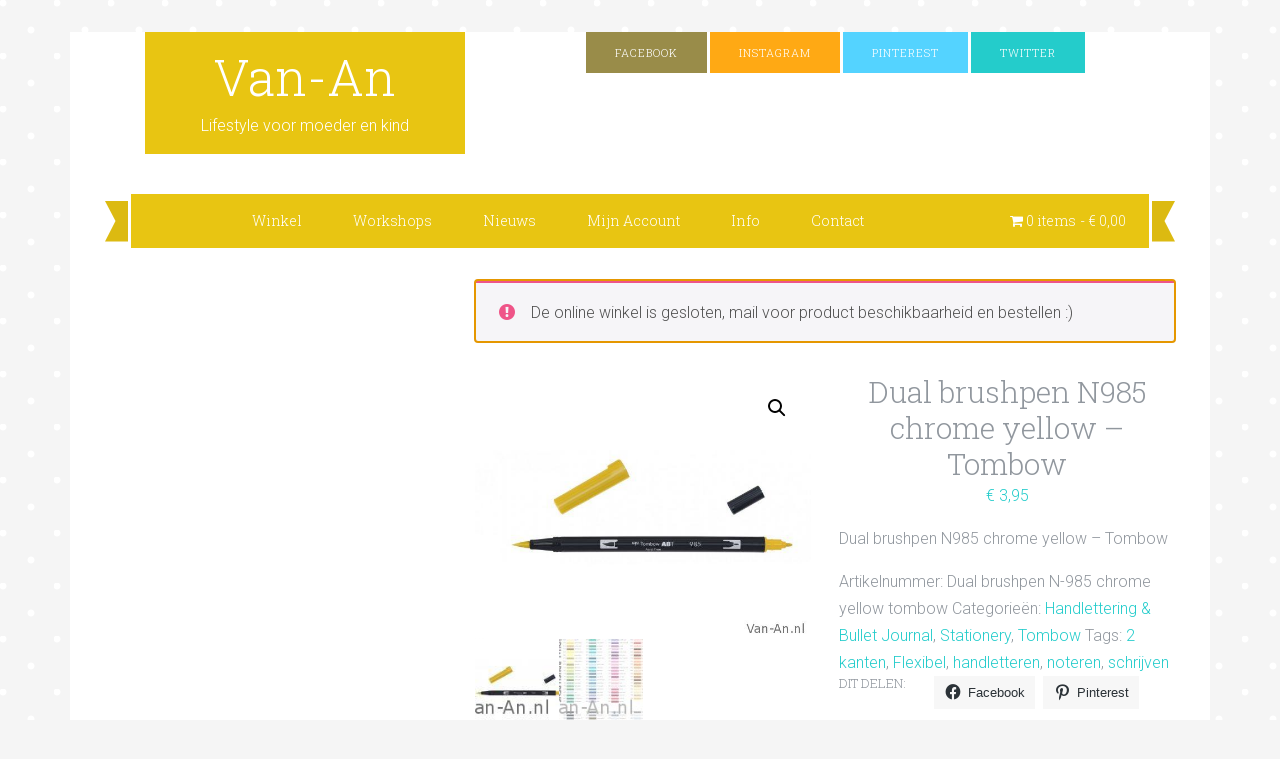

--- FILE ---
content_type: text/html; charset=UTF-8
request_url: https://van-an.nl/winkel/stationery/dual-brushpen-n985-chrome-yellow-tombow/
body_size: 11968
content:
<!DOCTYPE html>
<html lang="nl-NL">
<head >
<meta charset="UTF-8" />
<meta name="viewport" content="width=device-width, initial-scale=1" />
<meta name='robots' content='index, follow, max-image-preview:large, max-snippet:-1, max-video-preview:-1' />
<script>window._wca = window._wca || [];</script>

	<!-- This site is optimized with the Yoast SEO plugin v25.2 - https://yoast.com/wordpress/plugins/seo/ -->
	<title>Dual brushpen N985 chrome yellow - Tombow - Van-An</title>
	<meta name="description" content="Dual brushpen N985 chrome yellow - Tombow" />
	<link rel="canonical" href="https://van-an.nl/winkel/stationery/dual-brushpen-n985-chrome-yellow-tombow/" />
	<meta property="og:locale" content="nl_NL" />
	<meta property="og:type" content="product" />
	<meta property="og:title" content="Dual brushpen N985 chrome yellow - Tombow - Van-An" />
	<meta property="og:description" content="Dual brushpen N985 chrome yellow - Tombow" />
	<meta property="og:url" content="https://van-an.nl/winkel/stationery/dual-brushpen-n985-chrome-yellow-tombow/" />
	<meta property="og:site_name" content="Van-An" />
	<meta property="article:modified_time" content="2018-10-12T15:10:25+00:00" />
	<meta property="og:image" content="https://van-an.nl/wp-content/uploads/2018/07/n985.jpg?v=1571390190" />
	<meta property="og:image:width" content="1001" />
	<meta property="og:image:height" content="790" />
	<meta property="og:image:type" content="image/jpeg" /><meta property="og:image" content="https://van-an.nl/wp-content/uploads/2018/04/overzicht-kleuren.jpg?v=1571390236" />
	<meta property="og:image:width" content="2860" />
	<meta property="og:image:height" content="2372" />
	<meta property="og:image:type" content="image/jpeg" />
	<meta name="twitter:label1" content="Prijs" />
	<meta name="twitter:data1" content="&euro;&nbsp;3,95" />
	<meta name="twitter:label2" content="Availability" />
	<meta name="twitter:data2" content="In stock" />
	<script type="application/ld+json" class="yoast-schema-graph">{"@context":"https://schema.org","@graph":[{"@type":["WebPage","ItemPage"],"@id":"https://van-an.nl/winkel/stationery/dual-brushpen-n985-chrome-yellow-tombow/","url":"https://van-an.nl/winkel/stationery/dual-brushpen-n985-chrome-yellow-tombow/","name":"Dual brushpen N985 chrome yellow - Tombow - Van-An","isPartOf":{"@id":"https://van-an.nl/#website"},"primaryImageOfPage":{"@id":"https://van-an.nl/winkel/stationery/dual-brushpen-n985-chrome-yellow-tombow/#primaryimage"},"image":{"@id":"https://van-an.nl/winkel/stationery/dual-brushpen-n985-chrome-yellow-tombow/#primaryimage"},"thumbnailUrl":"https://van-an.nl/wp-content/uploads/2018/07/n985.jpg?v=1571390190","datePublished":"2018-07-17T11:29:07+00:00","dateModified":"2018-10-12T15:10:25+00:00","breadcrumb":{"@id":"https://van-an.nl/winkel/stationery/dual-brushpen-n985-chrome-yellow-tombow/#breadcrumb"},"inLanguage":"nl-NL","potentialAction":[{"@type":"ReadAction","target":["https://van-an.nl/winkel/stationery/dual-brushpen-n985-chrome-yellow-tombow/"]}]},{"@type":"ImageObject","inLanguage":"nl-NL","@id":"https://van-an.nl/winkel/stationery/dual-brushpen-n985-chrome-yellow-tombow/#primaryimage","url":"https://van-an.nl/wp-content/uploads/2018/07/n985.jpg?v=1571390190","contentUrl":"https://van-an.nl/wp-content/uploads/2018/07/n985.jpg?v=1571390190","width":1001,"height":790},{"@type":"BreadcrumbList","@id":"https://van-an.nl/winkel/stationery/dual-brushpen-n985-chrome-yellow-tombow/#breadcrumb","itemListElement":[{"@type":"ListItem","position":1,"name":"Home","item":"https://van-an.nl/"},{"@type":"ListItem","position":2,"name":"Winkel","item":"https://van-an.nl/winkel/"},{"@type":"ListItem","position":3,"name":"Dual brushpen N985 chrome yellow &#8211; Tombow"}]},{"@type":"WebSite","@id":"https://van-an.nl/#website","url":"https://van-an.nl/","name":"Van-An","description":"Lifestyle voor moeder en kind","potentialAction":[{"@type":"SearchAction","target":{"@type":"EntryPoint","urlTemplate":"https://van-an.nl/?s={search_term_string}"},"query-input":{"@type":"PropertyValueSpecification","valueRequired":true,"valueName":"search_term_string"}}],"inLanguage":"nl-NL"}]}</script>
	<meta property="product:price:amount" content="3.95" />
	<meta property="product:price:currency" content="EUR" />
	<meta property="og:availability" content="instock" />
	<meta property="product:availability" content="instock" />
	<meta property="product:retailer_item_id" content="Dual brushpen N-985 chrome yellow tombow" />
	<meta property="product:condition" content="new" />
	<!-- / Yoast SEO plugin. -->


<link rel='dns-prefetch' href='//www.googletagmanager.com' />
<link rel='dns-prefetch' href='//translate.google.com' />
<link rel='dns-prefetch' href='//stats.wp.com' />
<link rel='dns-prefetch' href='//fonts.googleapis.com' />
<link rel="alternate" type="application/rss+xml" title="Van-An &raquo; feed" href="https://van-an.nl/feed/" />
<link rel="alternate" type="application/rss+xml" title="Van-An &raquo; reactiesfeed" href="https://van-an.nl/comments/feed/" />
<link rel="alternate" type="application/rss+xml" title="Van-An &raquo; Dual brushpen N985 chrome yellow &#8211; Tombow reactiesfeed" href="https://van-an.nl/winkel/stationery/dual-brushpen-n985-chrome-yellow-tombow/feed/" />
<script type="text/javascript">
/* <![CDATA[ */
window._wpemojiSettings = {"baseUrl":"https:\/\/s.w.org\/images\/core\/emoji\/15.0.3\/72x72\/","ext":".png","svgUrl":"https:\/\/s.w.org\/images\/core\/emoji\/15.0.3\/svg\/","svgExt":".svg","source":{"concatemoji":"https:\/\/van-an.nl\/wp-includes\/js\/wp-emoji-release.min.js?ver=6.6.4"}};
/*! This file is auto-generated */
!function(i,n){var o,s,e;function c(e){try{var t={supportTests:e,timestamp:(new Date).valueOf()};sessionStorage.setItem(o,JSON.stringify(t))}catch(e){}}function p(e,t,n){e.clearRect(0,0,e.canvas.width,e.canvas.height),e.fillText(t,0,0);var t=new Uint32Array(e.getImageData(0,0,e.canvas.width,e.canvas.height).data),r=(e.clearRect(0,0,e.canvas.width,e.canvas.height),e.fillText(n,0,0),new Uint32Array(e.getImageData(0,0,e.canvas.width,e.canvas.height).data));return t.every(function(e,t){return e===r[t]})}function u(e,t,n){switch(t){case"flag":return n(e,"\ud83c\udff3\ufe0f\u200d\u26a7\ufe0f","\ud83c\udff3\ufe0f\u200b\u26a7\ufe0f")?!1:!n(e,"\ud83c\uddfa\ud83c\uddf3","\ud83c\uddfa\u200b\ud83c\uddf3")&&!n(e,"\ud83c\udff4\udb40\udc67\udb40\udc62\udb40\udc65\udb40\udc6e\udb40\udc67\udb40\udc7f","\ud83c\udff4\u200b\udb40\udc67\u200b\udb40\udc62\u200b\udb40\udc65\u200b\udb40\udc6e\u200b\udb40\udc67\u200b\udb40\udc7f");case"emoji":return!n(e,"\ud83d\udc26\u200d\u2b1b","\ud83d\udc26\u200b\u2b1b")}return!1}function f(e,t,n){var r="undefined"!=typeof WorkerGlobalScope&&self instanceof WorkerGlobalScope?new OffscreenCanvas(300,150):i.createElement("canvas"),a=r.getContext("2d",{willReadFrequently:!0}),o=(a.textBaseline="top",a.font="600 32px Arial",{});return e.forEach(function(e){o[e]=t(a,e,n)}),o}function t(e){var t=i.createElement("script");t.src=e,t.defer=!0,i.head.appendChild(t)}"undefined"!=typeof Promise&&(o="wpEmojiSettingsSupports",s=["flag","emoji"],n.supports={everything:!0,everythingExceptFlag:!0},e=new Promise(function(e){i.addEventListener("DOMContentLoaded",e,{once:!0})}),new Promise(function(t){var n=function(){try{var e=JSON.parse(sessionStorage.getItem(o));if("object"==typeof e&&"number"==typeof e.timestamp&&(new Date).valueOf()<e.timestamp+604800&&"object"==typeof e.supportTests)return e.supportTests}catch(e){}return null}();if(!n){if("undefined"!=typeof Worker&&"undefined"!=typeof OffscreenCanvas&&"undefined"!=typeof URL&&URL.createObjectURL&&"undefined"!=typeof Blob)try{var e="postMessage("+f.toString()+"("+[JSON.stringify(s),u.toString(),p.toString()].join(",")+"));",r=new Blob([e],{type:"text/javascript"}),a=new Worker(URL.createObjectURL(r),{name:"wpTestEmojiSupports"});return void(a.onmessage=function(e){c(n=e.data),a.terminate(),t(n)})}catch(e){}c(n=f(s,u,p))}t(n)}).then(function(e){for(var t in e)n.supports[t]=e[t],n.supports.everything=n.supports.everything&&n.supports[t],"flag"!==t&&(n.supports.everythingExceptFlag=n.supports.everythingExceptFlag&&n.supports[t]);n.supports.everythingExceptFlag=n.supports.everythingExceptFlag&&!n.supports.flag,n.DOMReady=!1,n.readyCallback=function(){n.DOMReady=!0}}).then(function(){return e}).then(function(){var e;n.supports.everything||(n.readyCallback(),(e=n.source||{}).concatemoji?t(e.concatemoji):e.wpemoji&&e.twemoji&&(t(e.twemoji),t(e.wpemoji)))}))}((window,document),window._wpemojiSettings);
/* ]]> */
</script>
<link rel='stylesheet' id='betrs_frontend_css-css' href='https://van-an.nl/wp-content/plugins/woocommerce-table-rate-shipping/assets/css/frontend.css?ver=1' type='text/css' media='all' />
<link rel='stylesheet' id='simplyInstagram-css' href='https://van-an.nl/wp-content/plugins/simply-instagram/css/simply-instagram.css?ver=3' type='text/css' media='all' />
<link rel='stylesheet' id='prettyPhoto-css' href='https://van-an.nl/wp-content/plugins/simply-instagram/css/simply-instagram-prettyPhoto.css?ver=3.1.6' type='text/css' media='all' />
<link rel='stylesheet' id='tooltipster-css' href='https://van-an.nl/wp-content/plugins/simply-instagram/css/tooltipster.css?ver=3.0.0' type='text/css' media='all' />
<link rel='stylesheet' id='delightful-pro-css' href='https://van-an.nl/wp-content/themes/restored316-delightful-pro/style.css?ver=1.0.2' type='text/css' media='all' />
<style id='delightful-pro-inline-css' type='text/css'>


		body,
		h1, h2, h3, h4, h5, h6,
		.entry-title a, 
		input, select, textarea,
		.genesis-nav-menu > li:hover .sub-menu a,
		.genesis-nav-menu .sub-menu a,
		.genesis-nav-menu li:hover > a, 
		.genesis-nav-menu a:hover, 
		.genesis-nav-menu .current-menu-item > a {
			color: #91979e;
		}
		
		*::-moz-placeholder {
			color: #91979e;
		}
			
		

		a,
		.entry-title a:hover,
		span.ninja-forms-req-symbol {
			color: #24cccb;
		}
		
		.woocommerce .woocommerce-message,
		.woocommerce .woocommerce-info {
			border-top-color: #24cccb !important;
		}
		
		.woocommerce span.onsale {
			background-color: #24cccb !important;
		}
		
		.woocommerce .woocommerce-message::before,
		.woocommerce .woocommerce-info::before,
		.woocommerce div.product p.price,
		.woocommerce div.product span.price,
		.woocommerce ul.products li.product .price,
		.woocommerce form .form-row .required {
			color: #24cccb !important;
		}
		
		

		.title-area {
			background-color: #e8c512;
		}
		
		

		.title-area:hover {
			background-color: #91979e;
		}
		
		

		.site-header .genesis-nav-menu li:nth-of-type(5n+1) {
			background-color: #998c49 !important;
		}
		
		
		
		.site-header .genesis-nav-menu li:nth-of-type(5n+2) {
			background-color: #ffa914 !important;
		}
		
		

		.site-header .genesis-nav-menu li:nth-of-type(5n+3) {
			background-color: #54d3ff !important;
		}
		
		

		.site-header .genesis-nav-menu li:nth-of-type(5n+4) {
			background-color: #24cccb !important;
		}
		
		

		.site-header .genesis-nav-menu li a {
			color: #ffffff;
		}
		

		.site-header .genesis-nav-menu li a:hover {
			background-color: #91979e;
		}
		
		

		.nav-primary,
		.genesis-nav-menu > li:hover .sub-menu a:hover,
		.genesis-nav-menu .sub-menu a:hover {
			background-color: #e8c512;
		}
		
		

		.genesis-nav-menu a,
		.genesis-nav-menu > li:hover .sub-menu a:hover,
		.genesis-nav-menu .sub-menu a:hover {
			color: #ffffff;
		}
		
		

		.delightful-home .content .widget-title,
		.content .category-index .widget-title {
			background-color: #e8c512;
		}
		
		

		button,
		input[type="button"],
		input[type="reset"],
		input[type="submit"],
		.button,
		.widget-above-footer .widget-title {
			background-color: #e8c512;
		}
		
		.woocommerce #respond input#submit, 
		.woocommerce a.button, 
		.woocommerce button.button, 
		.woocommerce input.button {
			background-color: #e8c512 !important;
		}
		
		

		button:hover,
		input[type="button"]:hover,
		input[type="reset"]:hover,
		input[type="submit"]:hover,
		.button:hover,
		.genesis-nav-menu > .right:hover {
			background-color: #91979e;
		}
		
		.woocommerce #respond input#submit:hover, 
		.woocommerce a.button:hover, 
		.woocommerce button.button:hover, 
		.woocommerce input.button:hover {
			background-color: #91979e !important;
		}
		
		

		button:hover,
		input[type="button"]:hover,
		input[type="reset"]:hover,
		input[type="submit"]:hover,
		.button:hover {
			color: #ffffff;
		}
		
		.woocommerce #respond input#submit:hover, 
		.woocommerce a.button:hover, 
		.woocommerce button.button:hover, 
		.woocommerce input.button:hover {
			color: #ffffff !important;
		}
		
		
</style>
<style id='wp-emoji-styles-inline-css' type='text/css'>

	img.wp-smiley, img.emoji {
		display: inline !important;
		border: none !important;
		box-shadow: none !important;
		height: 1em !important;
		width: 1em !important;
		margin: 0 0.07em !important;
		vertical-align: -0.1em !important;
		background: none !important;
		padding: 0 !important;
	}
</style>
<link rel='stylesheet' id='wp-block-library-css' href='https://van-an.nl/wp-includes/css/dist/block-library/style.min.css?ver=6.6.4' type='text/css' media='all' />
<link rel='stylesheet' id='mediaelement-css' href='https://van-an.nl/wp-includes/js/mediaelement/mediaelementplayer-legacy.min.css?ver=4.2.17' type='text/css' media='all' />
<link rel='stylesheet' id='wp-mediaelement-css' href='https://van-an.nl/wp-includes/js/mediaelement/wp-mediaelement.min.css?ver=6.6.4' type='text/css' media='all' />
<style id='jetpack-sharing-buttons-style-inline-css' type='text/css'>
.jetpack-sharing-buttons__services-list{display:flex;flex-direction:row;flex-wrap:wrap;gap:0;list-style-type:none;margin:5px;padding:0}.jetpack-sharing-buttons__services-list.has-small-icon-size{font-size:12px}.jetpack-sharing-buttons__services-list.has-normal-icon-size{font-size:16px}.jetpack-sharing-buttons__services-list.has-large-icon-size{font-size:24px}.jetpack-sharing-buttons__services-list.has-huge-icon-size{font-size:36px}@media print{.jetpack-sharing-buttons__services-list{display:none!important}}.editor-styles-wrapper .wp-block-jetpack-sharing-buttons{gap:0;padding-inline-start:0}ul.jetpack-sharing-buttons__services-list.has-background{padding:1.25em 2.375em}
</style>
<style id='classic-theme-styles-inline-css' type='text/css'>
/*! This file is auto-generated */
.wp-block-button__link{color:#fff;background-color:#32373c;border-radius:9999px;box-shadow:none;text-decoration:none;padding:calc(.667em + 2px) calc(1.333em + 2px);font-size:1.125em}.wp-block-file__button{background:#32373c;color:#fff;text-decoration:none}
</style>
<style id='global-styles-inline-css' type='text/css'>
:root{--wp--preset--aspect-ratio--square: 1;--wp--preset--aspect-ratio--4-3: 4/3;--wp--preset--aspect-ratio--3-4: 3/4;--wp--preset--aspect-ratio--3-2: 3/2;--wp--preset--aspect-ratio--2-3: 2/3;--wp--preset--aspect-ratio--16-9: 16/9;--wp--preset--aspect-ratio--9-16: 9/16;--wp--preset--color--black: #000000;--wp--preset--color--cyan-bluish-gray: #abb8c3;--wp--preset--color--white: #ffffff;--wp--preset--color--pale-pink: #f78da7;--wp--preset--color--vivid-red: #cf2e2e;--wp--preset--color--luminous-vivid-orange: #ff6900;--wp--preset--color--luminous-vivid-amber: #fcb900;--wp--preset--color--light-green-cyan: #7bdcb5;--wp--preset--color--vivid-green-cyan: #00d084;--wp--preset--color--pale-cyan-blue: #8ed1fc;--wp--preset--color--vivid-cyan-blue: #0693e3;--wp--preset--color--vivid-purple: #9b51e0;--wp--preset--gradient--vivid-cyan-blue-to-vivid-purple: linear-gradient(135deg,rgba(6,147,227,1) 0%,rgb(155,81,224) 100%);--wp--preset--gradient--light-green-cyan-to-vivid-green-cyan: linear-gradient(135deg,rgb(122,220,180) 0%,rgb(0,208,130) 100%);--wp--preset--gradient--luminous-vivid-amber-to-luminous-vivid-orange: linear-gradient(135deg,rgba(252,185,0,1) 0%,rgba(255,105,0,1) 100%);--wp--preset--gradient--luminous-vivid-orange-to-vivid-red: linear-gradient(135deg,rgba(255,105,0,1) 0%,rgb(207,46,46) 100%);--wp--preset--gradient--very-light-gray-to-cyan-bluish-gray: linear-gradient(135deg,rgb(238,238,238) 0%,rgb(169,184,195) 100%);--wp--preset--gradient--cool-to-warm-spectrum: linear-gradient(135deg,rgb(74,234,220) 0%,rgb(151,120,209) 20%,rgb(207,42,186) 40%,rgb(238,44,130) 60%,rgb(251,105,98) 80%,rgb(254,248,76) 100%);--wp--preset--gradient--blush-light-purple: linear-gradient(135deg,rgb(255,206,236) 0%,rgb(152,150,240) 100%);--wp--preset--gradient--blush-bordeaux: linear-gradient(135deg,rgb(254,205,165) 0%,rgb(254,45,45) 50%,rgb(107,0,62) 100%);--wp--preset--gradient--luminous-dusk: linear-gradient(135deg,rgb(255,203,112) 0%,rgb(199,81,192) 50%,rgb(65,88,208) 100%);--wp--preset--gradient--pale-ocean: linear-gradient(135deg,rgb(255,245,203) 0%,rgb(182,227,212) 50%,rgb(51,167,181) 100%);--wp--preset--gradient--electric-grass: linear-gradient(135deg,rgb(202,248,128) 0%,rgb(113,206,126) 100%);--wp--preset--gradient--midnight: linear-gradient(135deg,rgb(2,3,129) 0%,rgb(40,116,252) 100%);--wp--preset--font-size--small: 13px;--wp--preset--font-size--medium: 20px;--wp--preset--font-size--large: 36px;--wp--preset--font-size--x-large: 42px;--wp--preset--spacing--20: 0.44rem;--wp--preset--spacing--30: 0.67rem;--wp--preset--spacing--40: 1rem;--wp--preset--spacing--50: 1.5rem;--wp--preset--spacing--60: 2.25rem;--wp--preset--spacing--70: 3.38rem;--wp--preset--spacing--80: 5.06rem;--wp--preset--shadow--natural: 6px 6px 9px rgba(0, 0, 0, 0.2);--wp--preset--shadow--deep: 12px 12px 50px rgba(0, 0, 0, 0.4);--wp--preset--shadow--sharp: 6px 6px 0px rgba(0, 0, 0, 0.2);--wp--preset--shadow--outlined: 6px 6px 0px -3px rgba(255, 255, 255, 1), 6px 6px rgba(0, 0, 0, 1);--wp--preset--shadow--crisp: 6px 6px 0px rgba(0, 0, 0, 1);}:where(.is-layout-flex){gap: 0.5em;}:where(.is-layout-grid){gap: 0.5em;}body .is-layout-flex{display: flex;}.is-layout-flex{flex-wrap: wrap;align-items: center;}.is-layout-flex > :is(*, div){margin: 0;}body .is-layout-grid{display: grid;}.is-layout-grid > :is(*, div){margin: 0;}:where(.wp-block-columns.is-layout-flex){gap: 2em;}:where(.wp-block-columns.is-layout-grid){gap: 2em;}:where(.wp-block-post-template.is-layout-flex){gap: 1.25em;}:where(.wp-block-post-template.is-layout-grid){gap: 1.25em;}.has-black-color{color: var(--wp--preset--color--black) !important;}.has-cyan-bluish-gray-color{color: var(--wp--preset--color--cyan-bluish-gray) !important;}.has-white-color{color: var(--wp--preset--color--white) !important;}.has-pale-pink-color{color: var(--wp--preset--color--pale-pink) !important;}.has-vivid-red-color{color: var(--wp--preset--color--vivid-red) !important;}.has-luminous-vivid-orange-color{color: var(--wp--preset--color--luminous-vivid-orange) !important;}.has-luminous-vivid-amber-color{color: var(--wp--preset--color--luminous-vivid-amber) !important;}.has-light-green-cyan-color{color: var(--wp--preset--color--light-green-cyan) !important;}.has-vivid-green-cyan-color{color: var(--wp--preset--color--vivid-green-cyan) !important;}.has-pale-cyan-blue-color{color: var(--wp--preset--color--pale-cyan-blue) !important;}.has-vivid-cyan-blue-color{color: var(--wp--preset--color--vivid-cyan-blue) !important;}.has-vivid-purple-color{color: var(--wp--preset--color--vivid-purple) !important;}.has-black-background-color{background-color: var(--wp--preset--color--black) !important;}.has-cyan-bluish-gray-background-color{background-color: var(--wp--preset--color--cyan-bluish-gray) !important;}.has-white-background-color{background-color: var(--wp--preset--color--white) !important;}.has-pale-pink-background-color{background-color: var(--wp--preset--color--pale-pink) !important;}.has-vivid-red-background-color{background-color: var(--wp--preset--color--vivid-red) !important;}.has-luminous-vivid-orange-background-color{background-color: var(--wp--preset--color--luminous-vivid-orange) !important;}.has-luminous-vivid-amber-background-color{background-color: var(--wp--preset--color--luminous-vivid-amber) !important;}.has-light-green-cyan-background-color{background-color: var(--wp--preset--color--light-green-cyan) !important;}.has-vivid-green-cyan-background-color{background-color: var(--wp--preset--color--vivid-green-cyan) !important;}.has-pale-cyan-blue-background-color{background-color: var(--wp--preset--color--pale-cyan-blue) !important;}.has-vivid-cyan-blue-background-color{background-color: var(--wp--preset--color--vivid-cyan-blue) !important;}.has-vivid-purple-background-color{background-color: var(--wp--preset--color--vivid-purple) !important;}.has-black-border-color{border-color: var(--wp--preset--color--black) !important;}.has-cyan-bluish-gray-border-color{border-color: var(--wp--preset--color--cyan-bluish-gray) !important;}.has-white-border-color{border-color: var(--wp--preset--color--white) !important;}.has-pale-pink-border-color{border-color: var(--wp--preset--color--pale-pink) !important;}.has-vivid-red-border-color{border-color: var(--wp--preset--color--vivid-red) !important;}.has-luminous-vivid-orange-border-color{border-color: var(--wp--preset--color--luminous-vivid-orange) !important;}.has-luminous-vivid-amber-border-color{border-color: var(--wp--preset--color--luminous-vivid-amber) !important;}.has-light-green-cyan-border-color{border-color: var(--wp--preset--color--light-green-cyan) !important;}.has-vivid-green-cyan-border-color{border-color: var(--wp--preset--color--vivid-green-cyan) !important;}.has-pale-cyan-blue-border-color{border-color: var(--wp--preset--color--pale-cyan-blue) !important;}.has-vivid-cyan-blue-border-color{border-color: var(--wp--preset--color--vivid-cyan-blue) !important;}.has-vivid-purple-border-color{border-color: var(--wp--preset--color--vivid-purple) !important;}.has-vivid-cyan-blue-to-vivid-purple-gradient-background{background: var(--wp--preset--gradient--vivid-cyan-blue-to-vivid-purple) !important;}.has-light-green-cyan-to-vivid-green-cyan-gradient-background{background: var(--wp--preset--gradient--light-green-cyan-to-vivid-green-cyan) !important;}.has-luminous-vivid-amber-to-luminous-vivid-orange-gradient-background{background: var(--wp--preset--gradient--luminous-vivid-amber-to-luminous-vivid-orange) !important;}.has-luminous-vivid-orange-to-vivid-red-gradient-background{background: var(--wp--preset--gradient--luminous-vivid-orange-to-vivid-red) !important;}.has-very-light-gray-to-cyan-bluish-gray-gradient-background{background: var(--wp--preset--gradient--very-light-gray-to-cyan-bluish-gray) !important;}.has-cool-to-warm-spectrum-gradient-background{background: var(--wp--preset--gradient--cool-to-warm-spectrum) !important;}.has-blush-light-purple-gradient-background{background: var(--wp--preset--gradient--blush-light-purple) !important;}.has-blush-bordeaux-gradient-background{background: var(--wp--preset--gradient--blush-bordeaux) !important;}.has-luminous-dusk-gradient-background{background: var(--wp--preset--gradient--luminous-dusk) !important;}.has-pale-ocean-gradient-background{background: var(--wp--preset--gradient--pale-ocean) !important;}.has-electric-grass-gradient-background{background: var(--wp--preset--gradient--electric-grass) !important;}.has-midnight-gradient-background{background: var(--wp--preset--gradient--midnight) !important;}.has-small-font-size{font-size: var(--wp--preset--font-size--small) !important;}.has-medium-font-size{font-size: var(--wp--preset--font-size--medium) !important;}.has-large-font-size{font-size: var(--wp--preset--font-size--large) !important;}.has-x-large-font-size{font-size: var(--wp--preset--font-size--x-large) !important;}
:where(.wp-block-post-template.is-layout-flex){gap: 1.25em;}:where(.wp-block-post-template.is-layout-grid){gap: 1.25em;}
:where(.wp-block-columns.is-layout-flex){gap: 2em;}:where(.wp-block-columns.is-layout-grid){gap: 2em;}
:root :where(.wp-block-pullquote){font-size: 1.5em;line-height: 1.6;}
</style>
<link rel='stylesheet' id='contact-form-7-css' href='https://van-an.nl/wp-content/plugins/contact-form-7/includes/css/styles.css?ver=6.0.6' type='text/css' media='all' />
<link rel='stylesheet' id='google-language-translator-css' href='https://van-an.nl/wp-content/plugins/google-language-translator/css/style.css?ver=6.0.20' type='text/css' media='' />
<link rel='stylesheet' id='glt-toolbar-styles-css' href='https://van-an.nl/wp-content/plugins/google-language-translator/css/toolbar.css?ver=6.0.20' type='text/css' media='' />
<link rel='stylesheet' id='pronamic_cookie_style-css' href='https://van-an.nl/wp-content/plugins/pronamic-cookies/assets/pronamic-cookie-law-style.css?ver=6.6.4' type='text/css' media='all' />
<link rel='stylesheet' id='wpmenucart-icons-css' href='https://van-an.nl/wp-content/plugins/woocommerce-menu-bar-cart/assets/css/wpmenucart-icons.min.css?ver=2.14.11' type='text/css' media='all' />
<style id='wpmenucart-icons-inline-css' type='text/css'>
@font-face{font-family:WPMenuCart;src:url(https://van-an.nl/wp-content/plugins/woocommerce-menu-bar-cart/assets/fonts/WPMenuCart.eot);src:url(https://van-an.nl/wp-content/plugins/woocommerce-menu-bar-cart/assets/fonts/WPMenuCart.eot?#iefix) format('embedded-opentype'),url(https://van-an.nl/wp-content/plugins/woocommerce-menu-bar-cart/assets/fonts/WPMenuCart.woff2) format('woff2'),url(https://van-an.nl/wp-content/plugins/woocommerce-menu-bar-cart/assets/fonts/WPMenuCart.woff) format('woff'),url(https://van-an.nl/wp-content/plugins/woocommerce-menu-bar-cart/assets/fonts/WPMenuCart.ttf) format('truetype'),url(https://van-an.nl/wp-content/plugins/woocommerce-menu-bar-cart/assets/fonts/WPMenuCart.svg#WPMenuCart) format('svg');font-weight:400;font-style:normal;font-display:swap}
</style>
<link rel='stylesheet' id='wpmenucart-css' href='https://van-an.nl/wp-content/plugins/woocommerce-menu-bar-cart/assets/css/wpmenucart-main.min.css?ver=2.14.11' type='text/css' media='all' />
<link rel='stylesheet' id='photoswipe-css' href='https://van-an.nl/wp-content/plugins/woocommerce/assets/css/photoswipe/photoswipe.min.css?ver=9.8.6' type='text/css' media='all' />
<link rel='stylesheet' id='photoswipe-default-skin-css' href='https://van-an.nl/wp-content/plugins/woocommerce/assets/css/photoswipe/default-skin/default-skin.min.css?ver=9.8.6' type='text/css' media='all' />
<link rel='stylesheet' id='woocommerce-layout-css' href='https://van-an.nl/wp-content/plugins/woocommerce/assets/css/woocommerce-layout.css?ver=9.8.6' type='text/css' media='all' />
<style id='woocommerce-layout-inline-css' type='text/css'>

	.infinite-scroll .woocommerce-pagination {
		display: none;
	}
</style>
<link rel='stylesheet' id='woocommerce-smallscreen-css' href='https://van-an.nl/wp-content/plugins/woocommerce/assets/css/woocommerce-smallscreen.css?ver=9.8.6' type='text/css' media='only screen and (max-width: 768px)' />
<link rel='stylesheet' id='woocommerce-general-css' href='https://van-an.nl/wp-content/plugins/woocommerce/assets/css/woocommerce.css?ver=9.8.6' type='text/css' media='all' />
<style id='woocommerce-inline-inline-css' type='text/css'>
.woocommerce form .form-row .required { visibility: visible; }
</style>
<link rel='stylesheet' id='brands-styles-css' href='https://van-an.nl/wp-content/plugins/woocommerce/assets/css/brands.css?ver=9.8.6' type='text/css' media='all' />
<link rel='stylesheet' id='dashicons-css' href='https://van-an.nl/wp-includes/css/dashicons.min.css?ver=6.6.4' type='text/css' media='all' />
<link rel='stylesheet' id='google-fonts-css' href='//fonts.googleapis.com/css?family=Roboto%3A400%2C700italic%2C700%2C500italic%2C500%2C400italic%2C300italic%2C300%7CRoboto+Slab%3A400%2C100%2C300%2C700&#038;ver=6.6.4' type='text/css' media='all' />
<style id='akismet-widget-style-inline-css' type='text/css'>

			.a-stats {
				--akismet-color-mid-green: #357b49;
				--akismet-color-white: #fff;
				--akismet-color-light-grey: #f6f7f7;

				max-width: 350px;
				width: auto;
			}

			.a-stats * {
				all: unset;
				box-sizing: border-box;
			}

			.a-stats strong {
				font-weight: 600;
			}

			.a-stats a.a-stats__link,
			.a-stats a.a-stats__link:visited,
			.a-stats a.a-stats__link:active {
				background: var(--akismet-color-mid-green);
				border: none;
				box-shadow: none;
				border-radius: 8px;
				color: var(--akismet-color-white);
				cursor: pointer;
				display: block;
				font-family: -apple-system, BlinkMacSystemFont, 'Segoe UI', 'Roboto', 'Oxygen-Sans', 'Ubuntu', 'Cantarell', 'Helvetica Neue', sans-serif;
				font-weight: 500;
				padding: 12px;
				text-align: center;
				text-decoration: none;
				transition: all 0.2s ease;
			}

			/* Extra specificity to deal with TwentyTwentyOne focus style */
			.widget .a-stats a.a-stats__link:focus {
				background: var(--akismet-color-mid-green);
				color: var(--akismet-color-white);
				text-decoration: none;
			}

			.a-stats a.a-stats__link:hover {
				filter: brightness(110%);
				box-shadow: 0 4px 12px rgba(0, 0, 0, 0.06), 0 0 2px rgba(0, 0, 0, 0.16);
			}

			.a-stats .count {
				color: var(--akismet-color-white);
				display: block;
				font-size: 1.5em;
				line-height: 1.4;
				padding: 0 13px;
				white-space: nowrap;
			}
		
</style>
<link rel='stylesheet' id='simple-social-icons-font-css' href='https://van-an.nl/wp-content/plugins/simple-social-icons/css/style.css?ver=3.0.2' type='text/css' media='all' />
<style id='jetpack_facebook_likebox-inline-css' type='text/css'>
.widget_facebook_likebox {
	overflow: hidden;
}

</style>
<link rel='stylesheet' id='wc-pb-checkout-blocks-css' href='https://van-an.nl/wp-content/plugins/woocommerce-product-bundles/assets/css/frontend/checkout-blocks.css?ver=7.1.0' type='text/css' media='all' />
<style id='wc-pb-checkout-blocks-inline-css' type='text/css'>
table.wc-block-cart-items .wc-block-cart-items__row.is-bundle__meta_hidden .wc-block-components-product-details__inclusief, .wc-block-components-order-summary-item.is-bundle__meta_hidden .wc-block-components-product-details__inclusief { display:none; } table.wc-block-cart-items .wc-block-cart-items__row.is-bundle .wc-block-components-product-details__inclusief .wc-block-components-product-details__name, .wc-block-components-order-summary-item.is-bundle .wc-block-components-product-details__inclusief .wc-block-components-product-details__name { display:block; margin-bottom: 0.5em } table.wc-block-cart-items .wc-block-cart-items__row.is-bundle .wc-block-components-product-details__inclusief:not(:first-of-type) .wc-block-components-product-details__name, .wc-block-components-order-summary-item.is-bundle .wc-block-components-product-details__inclusief:not(:first-of-type) .wc-block-components-product-details__name { display:none } table.wc-block-cart-items .wc-block-cart-items__row.is-bundle .wc-block-components-product-details__inclusief + li:not( .wc-block-components-product-details__inclusief ), .wc-block-components-order-summary-item.is-bundle .wc-block-components-product-details__inclusief + li:not( .wc-block-components-product-details__inclusief ) { margin-top:0.5em }
</style>
<link rel='stylesheet' id='wc-bundle-style-css' href='https://van-an.nl/wp-content/plugins/woocommerce-product-bundles/assets/css/frontend/woocommerce.css?ver=7.1.0' type='text/css' media='all' />
<link rel='stylesheet' id='sharedaddy-css' href='https://van-an.nl/wp-content/plugins/jetpack/modules/sharedaddy/sharing.css?ver=13.9.1' type='text/css' media='all' />
<link rel='stylesheet' id='social-logos-css' href='https://van-an.nl/wp-content/plugins/jetpack/_inc/social-logos/social-logos.min.css?ver=13.9.1' type='text/css' media='all' />
<!-- WebwinkelKeur: sidebar not activated --><script type="text/javascript" id="woocommerce-google-analytics-integration-gtag-js-after">
/* <![CDATA[ */
/* Google Analytics for WooCommerce (gtag.js) */
					window.dataLayer = window.dataLayer || [];
					function gtag(){dataLayer.push(arguments);}
					// Set up default consent state.
					for ( const mode of [{"analytics_storage":"denied","ad_storage":"denied","ad_user_data":"denied","ad_personalization":"denied","region":["AT","BE","BG","HR","CY","CZ","DK","EE","FI","FR","DE","GR","HU","IS","IE","IT","LV","LI","LT","LU","MT","NL","NO","PL","PT","RO","SK","SI","ES","SE","GB","CH"]}] || [] ) {
						gtag( "consent", "default", { "wait_for_update": 500, ...mode } );
					}
					gtag("js", new Date());
					gtag("set", "developer_id.dOGY3NW", true);
					gtag("config", "UA-41033284-4", {"track_404":true,"allow_google_signals":false,"logged_in":false,"linker":{"domains":[],"allow_incoming":false},"custom_map":{"dimension1":"logged_in"}});
/* ]]> */
</script>
<script type="text/javascript" src="https://van-an.nl/wp-includes/js/jquery/jquery.min.js?ver=3.7.1" id="jquery-core-js"></script>
<script type="text/javascript" src="https://van-an.nl/wp-includes/js/jquery/jquery-migrate.min.js?ver=3.4.1" id="jquery-migrate-js"></script>
<script type="text/javascript" src="https://van-an.nl/wp-content/plugins/simply-instagram/js/jquery.tooltipster.min.js?ver=3.0.0" id="jquery.tools.min-3.3.0.js-js"></script>
<script type="text/javascript" src="https://van-an.nl/wp-content/plugins/simply-instagram/js/simply-instagram-jquery.prettyPhoto.js?ver=3.1.6" id="jquery.prettyPhoto-js"></script>
<script type="text/javascript" id="pronamic_cookie_js-js-extra">
/* <![CDATA[ */
var Pronamic_Cookies_Vars = {"cookie":{"path":"\/","expires":"Fri, 15 Jan 2027 05:27:17 GMT"}};
/* ]]> */
</script>
<script type="text/javascript" src="https://van-an.nl/wp-content/plugins/pronamic-cookies/assets/pronamic-cookie-law.js?ver=6.6.4" id="pronamic_cookie_js-js"></script>
<script type="text/javascript" src="https://van-an.nl/wp-content/plugins/woocommerce/assets/js/jquery-blockui/jquery.blockUI.min.js?ver=2.7.0-wc.9.8.6" id="jquery-blockui-js" defer="defer" data-wp-strategy="defer"></script>
<script type="text/javascript" id="wc-add-to-cart-js-extra">
/* <![CDATA[ */
var wc_add_to_cart_params = {"ajax_url":"\/wp-admin\/admin-ajax.php","wc_ajax_url":"\/?wc-ajax=%%endpoint%%","i18n_view_cart":"Bekijk winkelwagen","cart_url":"https:\/\/van-an.nl\/winkelwagen\/","is_cart":"","cart_redirect_after_add":"no"};
/* ]]> */
</script>
<script type="text/javascript" src="https://van-an.nl/wp-content/plugins/woocommerce/assets/js/frontend/add-to-cart.min.js?ver=9.8.6" id="wc-add-to-cart-js" defer="defer" data-wp-strategy="defer"></script>
<script type="text/javascript" src="https://van-an.nl/wp-content/plugins/woocommerce/assets/js/zoom/jquery.zoom.min.js?ver=1.7.21-wc.9.8.6" id="zoom-js" defer="defer" data-wp-strategy="defer"></script>
<script type="text/javascript" src="https://van-an.nl/wp-content/plugins/woocommerce/assets/js/flexslider/jquery.flexslider.min.js?ver=2.7.2-wc.9.8.6" id="flexslider-js" defer="defer" data-wp-strategy="defer"></script>
<script type="text/javascript" src="https://van-an.nl/wp-content/plugins/woocommerce/assets/js/photoswipe/photoswipe.min.js?ver=4.1.1-wc.9.8.6" id="photoswipe-js" defer="defer" data-wp-strategy="defer"></script>
<script type="text/javascript" src="https://van-an.nl/wp-content/plugins/woocommerce/assets/js/photoswipe/photoswipe-ui-default.min.js?ver=4.1.1-wc.9.8.6" id="photoswipe-ui-default-js" defer="defer" data-wp-strategy="defer"></script>
<script type="text/javascript" id="wc-single-product-js-extra">
/* <![CDATA[ */
var wc_single_product_params = {"i18n_required_rating_text":"Selecteer een waardering","i18n_rating_options":["1 van de 5 sterren","2 van de 5 sterren","3 van de 5 sterren","4 van de 5 sterren","5 van de 5 sterren"],"i18n_product_gallery_trigger_text":"Afbeeldinggalerij in volledig scherm bekijken","review_rating_required":"yes","flexslider":{"rtl":false,"animation":"slide","smoothHeight":true,"directionNav":false,"controlNav":"thumbnails","slideshow":false,"animationSpeed":500,"animationLoop":false,"allowOneSlide":false},"zoom_enabled":"1","zoom_options":[],"photoswipe_enabled":"1","photoswipe_options":{"shareEl":false,"closeOnScroll":false,"history":false,"hideAnimationDuration":0,"showAnimationDuration":0},"flexslider_enabled":"1"};
/* ]]> */
</script>
<script type="text/javascript" src="https://van-an.nl/wp-content/plugins/woocommerce/assets/js/frontend/single-product.min.js?ver=9.8.6" id="wc-single-product-js" defer="defer" data-wp-strategy="defer"></script>
<script type="text/javascript" src="https://van-an.nl/wp-content/plugins/woocommerce/assets/js/js-cookie/js.cookie.min.js?ver=2.1.4-wc.9.8.6" id="js-cookie-js" defer="defer" data-wp-strategy="defer"></script>
<script type="text/javascript" id="woocommerce-js-extra">
/* <![CDATA[ */
var woocommerce_params = {"ajax_url":"\/wp-admin\/admin-ajax.php","wc_ajax_url":"\/?wc-ajax=%%endpoint%%","i18n_password_show":"Wachtwoord weergeven","i18n_password_hide":"Wachtwoord verbergen"};
/* ]]> */
</script>
<script type="text/javascript" src="https://van-an.nl/wp-content/plugins/woocommerce/assets/js/frontend/woocommerce.min.js?ver=9.8.6" id="woocommerce-js" defer="defer" data-wp-strategy="defer"></script>
<script type="text/javascript" src="https://stats.wp.com/s-202603.js" id="woocommerce-analytics-js" defer="defer" data-wp-strategy="defer"></script>
<script type="text/javascript" src="https://van-an.nl/wp-content/themes/restored316-delightful-pro/js/responsive-menu.js?ver=1.0.0" id="delightful-responsive-menu-js"></script>
<link rel="https://api.w.org/" href="https://van-an.nl/wp-json/" /><link rel="alternate" title="JSON" type="application/json" href="https://van-an.nl/wp-json/wp/v2/product/9140" /><link rel="EditURI" type="application/rsd+xml" title="RSD" href="https://van-an.nl/xmlrpc.php?rsd" />
<meta name="generator" content="WordPress 6.6.4" />
<meta name="generator" content="WooCommerce 9.8.6" />
<link rel='shortlink' href='https://van-an.nl/?p=9140' />
<link rel="alternate" title="oEmbed (JSON)" type="application/json+oembed" href="https://van-an.nl/wp-json/oembed/1.0/embed?url=https%3A%2F%2Fvan-an.nl%2Fwinkel%2Fstationery%2Fdual-brushpen-n985-chrome-yellow-tombow%2F" />
<link rel="alternate" title="oEmbed (XML)" type="text/xml+oembed" href="https://van-an.nl/wp-json/oembed/1.0/embed?url=https%3A%2F%2Fvan-an.nl%2Fwinkel%2Fstationery%2Fdual-brushpen-n985-chrome-yellow-tombow%2F&#038;format=xml" />
<style>p.hello{font-size:12px;color:darkgray;}#google_language_translator,#flags{text-align:left;}#google_language_translator,#language{clear:both;width:160px;text-align:right;}#language{float:right;}#flags{text-align:right;width:165px;float:right;clear:right;}#flags ul{float:right!important;}p.hello{text-align:right;float:right;clear:both;}.glt-clear{height:0px;clear:both;margin:0px;padding:0px;}#flags{width:165px;}#flags a{display:inline-block;margin-left:2px;}#google_language_translator a{display:none!important;}div.skiptranslate.goog-te-gadget{display:inline!important;}.goog-te-gadget{color:transparent!important;}.goog-te-gadget{font-size:0px!important;}.goog-branding{display:none;}.goog-tooltip{display: none!important;}.goog-tooltip:hover{display: none!important;}.goog-text-highlight{background-color:transparent!important;border:none!important;box-shadow:none!important;}#google_language_translator select.goog-te-combo{color:#32373c;}div.skiptranslate{display:none!important;}body{top:0px!important;}#goog-gt-{display:none!important;}font font{background-color:transparent!important;box-shadow:none!important;position:initial!important;}#glt-translate-trigger{bottom:auto;top:0;}.tool-container.tool-top{top:50px!important;bottom:auto!important;}.tool-container.tool-top .arrow{border-color:transparent transparent #d0cbcb; top:-14px;}#glt-translate-trigger > span{color:#ffffff;}#glt-translate-trigger{background:#f89406;}.goog-te-gadget .goog-te-combo{width:100%;}</style>	<style>img#wpstats{display:none}</style>
				<meta http-equiv="X-UA-Compatible" content="IE=8" />
		
		<!-- BEGIN SimplyInstagram IE -->
		<!-- [if IE 9]>
		<style type="text/css">		
		.comment-profile{margin:2px;width:45px;float:left}
		.comment-profile img{vertical-align:top}
		.comment-holder{top:0;width:200px;float:left!important}
		.comments-holder{width:210px;float:left}
		</style>
		<![endif]-->
		<!-- END SimplyInstagram IE -->
		
		<link rel="icon" href="https://van-an.nl/wp-content/themes/restored316-delightful-pro/images/favicon.ico" />
<link rel="pingback" href="https://van-an.nl/xmlrpc.php" />
<style>
	
#subnav {
	background-color: #F7F7F7;
	display: none;
	position: fixed;
	top: 0;
	width: 100%;
	z-index: 100000;
}

#subnav .wrap {
	margin: 0 auto;
	position: relative;
	width: 1152px;
}

#subnav .genesis-nav-menu.menu-secondary {
	border: none;
}

.genesis-nav-menu.menu-secondary a {
	color: #555555;
	padding: 20px;
	padding: 1.25rem;
}

.genesis-nav-menu.menu-secondary a:hover, 
.genesis-nav-menu.menu-secondary li a:hover   {
	color: #333333;
	background-color: #DDDDDD;
	-moz-transition: all 1s ease-in-out;
	-webkit-transition: all 1s ease-in-out;
	-o-transition: all 1s ease-in-out;
	-ms-transition: all 1s ease-in-out;
	transition: all 1s ease-in-out;
	}

.genesis-nav-menu.menu-secondary li.sticky-right {
	float: right;
}

.genesis-nav-menu.menu-secondary li li a {
	background-color: #F7F7F7;
	color: #555555;
	border: 1px solid #fff;
	border-top: none;
	color: #fff;
	padding: 20px;
	padding: 1.25rem;
}

</style>	<noscript><style>.woocommerce-product-gallery{ opacity: 1 !important; }</style></noscript>
	</head>
<body class="product-template-default single single-product postid-9140 theme-genesis woocommerce woocommerce-page woocommerce-no-js metaslider-plugin sidebar-content genesis-breadcrumbs-hidden genesis-footer-widgets-visible"><div id="subnav"><div class="wrap"><div class="menu-sticky-container"><ul id="menu-sticky" class="menu genesis-nav-menu menu-secondary"><li id="menu-item-25" class="menu-item menu-item-type-post_type menu-item-object-page current_page_parent menu-item-25"><a href="https://van-an.nl/winkel/">Winkel</a></li>
<li id="menu-item-124" class="menu-item menu-item-type-post_type menu-item-object-page menu-item-124"><a href="https://van-an.nl/nieuws/">Nieuws</a></li>
<li id="menu-item-24" class="menu-item menu-item-type-post_type menu-item-object-page menu-item-24"><a href="https://van-an.nl/winkelwagen/">Winkelwagen</a></li>
</ul></div></div></div><div class="site-container"><header class="site-header"><div class="wrap"><div class="title-area"><p class="site-title"><a href="https://van-an.nl/">Van-An</a></p><p class="site-description">Lifestyle voor moeder en kind</p></div><div class="widget-area header-widget-area"><section id="nav_menu-2" class="widget widget_nav_menu"><div class="widget-wrap"><nav class="nav-header"><ul id="menu-social" class="menu genesis-nav-menu"><li id="menu-item-27" class="icon-facebook menu-item menu-item-type-custom menu-item-object-custom menu-item-27"><a target="_blank" rel="noopener" href="http://www.facebook.com/nl.van.an"><span >Facebook</span></a></li>
<li id="menu-item-610" class="icon-instagram menu-item menu-item-type-custom menu-item-object-custom menu-item-610"><a target="_blank" rel="noopener" href="https://www.instagram.com/van_an_annemarie/"><span >Instagram</span></a></li>
<li id="menu-item-609" class="icon-pinterest menu-item menu-item-type-custom menu-item-object-custom menu-item-609"><a target="_blank" rel="noopener" href="https://www.pinterest.com/Vananannemarie/"><span >Pinterest</span></a></li>
<li id="menu-item-26" class="icon-twitter menu-item menu-item-type-custom menu-item-object-custom menu-item-26"><a target="_blank" rel="noopener" href="https://twitter.com/vanannl"><span >Twitter</span></a></li>
</ul></nav></div></section>
</div></div></header><nav class="nav-primary" aria-label="Hoofd"><div class="wrap"><ul id="menu-primary" class="menu genesis-nav-menu menu-primary"><li id="menu-item-21" class="menu-item menu-item-type-post_type menu-item-object-page current_page_parent menu-item-21"><a href="https://van-an.nl/winkel/"><span >Winkel</span></a></li>
<li id="menu-item-11136" class="menu-item menu-item-type-post_type menu-item-object-page menu-item-11136"><a href="https://van-an.nl/workshop-handletteren/"><span >Workshops</span></a></li>
<li id="menu-item-19" class="menu-item menu-item-type-post_type menu-item-object-page menu-item-19"><a href="https://van-an.nl/nieuws/"><span >Nieuws</span></a></li>
<li id="menu-item-20" class="menu-item menu-item-type-post_type menu-item-object-page menu-item-20"><a href="https://van-an.nl/mijn-account/"><span >Mijn Account</span></a></li>
<li id="menu-item-64" class="menu-item menu-item-type-post_type menu-item-object-page menu-item-has-children menu-item-64"><a href="https://van-an.nl/info/"><span >Info</span></a>
<ul class="sub-menu">
	<li id="menu-item-65" class="menu-item menu-item-type-post_type menu-item-object-page menu-item-65"><a href="https://van-an.nl/info/algemene-voorwaarden/"><span >Algemene voorwaarden</span></a></li>
	<li id="menu-item-66" class="menu-item menu-item-type-post_type menu-item-object-page menu-item-66"><a href="https://van-an.nl/info/betaalmethoden/"><span >Betaalmethoden</span></a></li>
	<li id="menu-item-67" class="menu-item menu-item-type-post_type menu-item-object-page menu-item-67"><a href="https://van-an.nl/info/contact/"><span >Contact</span></a></li>
	<li id="menu-item-68" class="menu-item menu-item-type-post_type menu-item-object-page menu-item-68"><a href="https://van-an.nl/info/klachtenprocedure/"><span >Klachtenprocedure</span></a></li>
	<li id="menu-item-69" class="menu-item menu-item-type-post_type menu-item-object-page menu-item-privacy-policy menu-item-69"><a rel="privacy-policy" href="https://van-an.nl/info/privacy/"><span >Privacy</span></a></li>
	<li id="menu-item-70" class="menu-item menu-item-type-post_type menu-item-object-page menu-item-70"><a href="https://van-an.nl/info/retourneren/"><span >Retourneren</span></a></li>
	<li id="menu-item-71" class="menu-item menu-item-type-post_type menu-item-object-page menu-item-71"><a href="https://van-an.nl/info/verzenden/"><span >Verzenden</span></a></li>
</ul>
</li>
<li id="menu-item-10376" class="menu-item menu-item-type-post_type menu-item-object-page menu-item-10376"><a href="https://van-an.nl/info/contact/"><span >Contact</span></a></li>
<li class="menu-item menu-item-type-post_type menu-item-object-page wpmenucartli wpmenucart-display-right menu-item" id="wpmenucartli"><a class="wpmenucart-contents empty-wpmenucart-visible" href="https://van-an.nl/winkel/" title="Naar de winkel"><i class="wpmenucart-icon-shopping-cart-0" role="img" aria-label="Cart"></i><span class="cartcontents">0 items</span><span class="amount">&euro;&nbsp;0,00</span></a></li></ul></div></nav><div class="site-inner"><div class="content-sidebar-wrap"><main class="content">
<ul class="woocommerce-error" role="alert">
			<li>
			De online winkel is gesloten, mail voor product beschikbaarheid en bestellen :)		</li>
	</ul>
<div class="woocommerce-notices-wrapper"></div>
			<div id="product-9140" class="post-9140 product type-product status-publish has-post-thumbnail product_cat-hand-lettering product_cat-stationery product_cat-tombow-stiften product_tag-2-kanten product_tag-flexibel product_tag-handletteren product_tag-noteren product_tag-schrijven product_shipping_class-envelop entry first instock taxable shipping-taxable purchasable product-type-simple">
				<div class="woocommerce-product-gallery woocommerce-product-gallery--with-images woocommerce-product-gallery--columns-4 images" data-columns="4" style="opacity: 0; transition: opacity .25s ease-in-out;">
	<div class="woocommerce-product-gallery__wrapper">
		<div data-thumb="https://van-an.nl/wp-content/uploads/2018/07/n985-100x100.jpg?v=1571390190" data-thumb-alt="Dual brushpen N985 chrome yellow - Tombow" data-thumb-srcset="https://van-an.nl/wp-content/uploads/2018/07/n985-100x100.jpg?v=1571390190 100w, https://van-an.nl/wp-content/uploads/2018/07/n985-150x150.jpg?v=1571390190 150w, https://van-an.nl/wp-content/uploads/2018/07/n985-200x200.jpg?v=1571390190 200w, https://van-an.nl/wp-content/uploads/2018/07/n985-300x300.jpg?v=1571390190 300w"  data-thumb-sizes="(max-width: 100px) 100vw, 100px" class="woocommerce-product-gallery__image"><a href="https://van-an.nl/wp-content/uploads/2018/07/n985.jpg?v=1571390190"><img width="600" height="474" src="https://van-an.nl/wp-content/uploads/2018/07/n985-600x474.jpg?v=1571390190" class="wp-post-image" alt="Dual brushpen N985 chrome yellow - Tombow" data-caption="" data-src="https://van-an.nl/wp-content/uploads/2018/07/n985.jpg?v=1571390190" data-large_image="https://van-an.nl/wp-content/uploads/2018/07/n985.jpg?v=1571390190" data-large_image_width="1001" data-large_image_height="790" decoding="async" srcset="https://van-an.nl/wp-content/uploads/2018/07/n985-600x474.jpg?v=1571390190 600w, https://van-an.nl/wp-content/uploads/2018/07/n985-300x237.jpg?v=1571390190 300w, https://van-an.nl/wp-content/uploads/2018/07/n985-768x606.jpg?v=1571390190 768w, https://van-an.nl/wp-content/uploads/2018/07/n985.jpg?v=1571390190 1001w" sizes="(max-width: 600px) 100vw, 600px" /></a></div><div data-thumb="https://van-an.nl/wp-content/uploads/2018/04/overzicht-kleuren-100x100.jpg?v=1571390236" data-thumb-alt="Dual brushpen N985 chrome yellow - Tombow - Afbeelding 2" data-thumb-srcset="https://van-an.nl/wp-content/uploads/2018/04/overzicht-kleuren-100x100.jpg?v=1571390236 100w, https://van-an.nl/wp-content/uploads/2018/04/overzicht-kleuren-150x150.jpg?v=1571390236 150w, https://van-an.nl/wp-content/uploads/2018/04/overzicht-kleuren-200x200.jpg?v=1571390236 200w, https://van-an.nl/wp-content/uploads/2018/04/overzicht-kleuren-300x300.jpg?v=1571390236 300w"  data-thumb-sizes="(max-width: 100px) 100vw, 100px" class="woocommerce-product-gallery__image"><a href="https://van-an.nl/wp-content/uploads/2018/04/overzicht-kleuren.jpg?v=1571390236"><img width="600" height="498" src="https://van-an.nl/wp-content/uploads/2018/04/overzicht-kleuren-600x498.jpg?v=1571390236" class="" alt="Dual brushpen N985 chrome yellow - Tombow - Afbeelding 2" data-caption="" data-src="https://van-an.nl/wp-content/uploads/2018/04/overzicht-kleuren.jpg?v=1571390236" data-large_image="https://van-an.nl/wp-content/uploads/2018/04/overzicht-kleuren.jpg?v=1571390236" data-large_image_width="2860" data-large_image_height="2372" decoding="async" srcset="https://van-an.nl/wp-content/uploads/2018/04/overzicht-kleuren-600x498.jpg?v=1571390236 600w, https://van-an.nl/wp-content/uploads/2018/04/overzicht-kleuren-300x249.jpg?v=1571390236 300w, https://van-an.nl/wp-content/uploads/2018/04/overzicht-kleuren-768x637.jpg?v=1571390236 768w, https://van-an.nl/wp-content/uploads/2018/04/overzicht-kleuren-1024x849.jpg?v=1571390236 1024w" sizes="(max-width: 600px) 100vw, 600px" /></a></div>	</div>
</div>

				<div class="summary">
					<h1 class="product_title entry-title">Dual brushpen N985 chrome yellow &#8211; Tombow</h1><p class="price"><span class="woocommerce-Price-amount amount"><bdi><span class="woocommerce-Price-currencySymbol">&euro;</span>&nbsp;3,95</bdi></span></p>
<div class="woocommerce-product-details__short-description">
	<p>Dual brushpen N985 chrome yellow &#8211; Tombow</p>
</div>
<div class="product_meta">

	
	
		<span class="sku_wrapper">Artikelnummer: <span class="sku">Dual brushpen N-985 chrome yellow tombow</span></span>

	
	<span class="posted_in">Categorieën: <a href="https://van-an.nl/winkel-cat/hand-lettering/" rel="tag">Handlettering &amp; Bullet Journal</a>, <a href="https://van-an.nl/winkel-cat/stationery/" rel="tag">Stationery</a>, <a href="https://van-an.nl/winkel-cat/hand-lettering/schrijfwaren/tombow-stiften/" rel="tag">Tombow</a></span>
	<span class="tagged_as">Tags: <a href="https://van-an.nl/product-tag/2-kanten/" rel="tag">2 kanten</a>, <a href="https://van-an.nl/product-tag/flexibel/" rel="tag">Flexibel</a>, <a href="https://van-an.nl/product-tag/handletteren/" rel="tag">handletteren</a>, <a href="https://van-an.nl/product-tag/noteren/" rel="tag">noteren</a>, <a href="https://van-an.nl/product-tag/schrijven/" rel="tag">schrijven</a></span>
	
</div>
<div class="sharedaddy sd-sharing-enabled"><div class="robots-nocontent sd-block sd-social sd-social-icon-text sd-sharing"><h3 class="sd-title">Dit delen:</h3><div class="sd-content"><ul><li class="share-facebook"><a rel="nofollow noopener noreferrer" data-shared="sharing-facebook-9140" class="share-facebook sd-button share-icon" href="https://van-an.nl/winkel/stationery/dual-brushpen-n985-chrome-yellow-tombow/?share=facebook" target="_blank" title="Klik om te delen op Facebook" ><span>Facebook</span></a></li><li class="share-pinterest"><a rel="nofollow noopener noreferrer" data-shared="sharing-pinterest-9140" class="share-pinterest sd-button share-icon" href="https://van-an.nl/winkel/stationery/dual-brushpen-n985-chrome-yellow-tombow/?share=pinterest" target="_blank" title="Klik om op Pinterest te delen" ><span>Pinterest</span></a></li><li class="share-twitter"><a rel="nofollow noopener noreferrer" data-shared="sharing-twitter-9140" class="share-twitter sd-button share-icon" href="https://van-an.nl/winkel/stationery/dual-brushpen-n985-chrome-yellow-tombow/?share=twitter" target="_blank" title="Klik om te delen met Twitter" ><span>Twitter</span></a></li><li class="share-end"></li></ul></div></div></div>